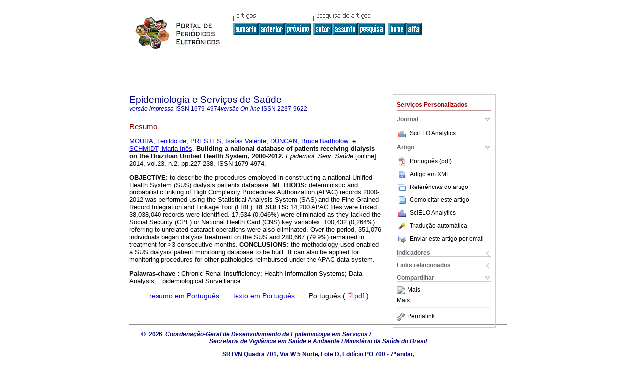

--- FILE ---
content_type: text/html; charset=utf-8
request_url: http://scielo.iec.gov.br/scielo.php?script=sci_abstract&pid=S1679-49742014000200004&lng=pt&nrm=iso&tlng=en
body_size: 17904
content:
<!DOCTYPE html PUBLIC "-//W3C//DTD XHTML 1.0 Transitional//EN" "http://www.w3.org/TR/xhtml1/DTD/xhtml1-transitional.dtd">
<html xmlns="http://www.w3.org/1999/xhtml" xmlns:mml="http://www.w3.org/1998/Math/MathML"><head><meta http-equiv="Content-Type" content="text/html; charset=UTF-8"><title>Construção de base de dados nacional de pacientes em tratamento dialítico no Sistema Único de Saúde, 2000-2012</title><meta http-equiv="Pragma" content="no-cache"></meta><meta http-equiv="Expires" content="Mon, 06 Jan 1990 00:00:01 GMT"></meta><meta name="citation_journal_title" content="Epidemiologia e Serviços de Saúde"></meta><meta name="citation_publisher" content="Geral de Desenvolvimento da Epidemiologia em Serviços / Secretaria de Vigilância em Saúde e Ambiente / Ministério da Saúde do Brasil"></meta><meta name="citation_title" content="Construção de base de dados nacional de pacientes em tratamento dialítico no Sistema Único de Saúde, 2000-2012"></meta><meta name="citation_date" content="06/2014"></meta><meta name="citation_volume" content="23"></meta><meta name="citation_issue" content="2"></meta><meta name="citation_issn" content="1679-4974"></meta><meta name="citation_doi" content=""></meta><meta name="citation_abstract_html_url" content="http://scielo.iec.gov.br/scielo.php?script=sci_abstract&amp;pid=S1679-49742014000200004&amp;lng=pt&amp;nrm=iso&amp;tlng=pt"></meta><meta name="citation_fulltext_html_url" content="http://scielo.iec.gov.br/scielo.php?script=sci_arttext&amp;pid=S1679-49742014000200004&amp;lng=pt&amp;nrm=iso&amp;tlng=pt"></meta><meta name="citation_author" content="Moura, Lenildo de"><meta name="citation_author_institution" content="Organização Pan-Americana da Saúde/Organização Mundial da Saúde, Brasília, Brasil"><meta name="citation_author" content="Prestes, Isaías Valente"><meta name="citation_author_institution" content="Universidade Federal do Rio Grande do Sul, Porto Alegre, Brasil"><meta name="citation_author" content="Duncan, Bruce Bartholow"><meta name="citation_author_institution" content="Universidade Federal do Rio Grande do Sul, Porto Alegre, Brasil"><meta name="citation_author" content="Schmidt, Maria Inês"><meta name="citation_author_institution" content="Universidade Federal do Rio Grande do Sul, Porto Alegre, Brasil"><meta name="citation_firstpage" content="227"></meta><meta name="citation_lastpage" content="238"></meta><meta name="citation_id" content=""></meta><meta xmlns="" name="citation_pdf_url" language="pt" default="true" content="http://scielo.iec.gov.br/pdf/ess/v23n2/v23n2a04.pdf"><link rel="stylesheet" type="text/css" href="/css/screen/general.css"></link><link rel="stylesheet" type="text/css" href="/css/screen/layout.css"></link><link rel="stylesheet" type="text/css" href="/css/screen/styles.css"></link><link rel="stylesheet" type="text/css" href="/xsl/pmc/v3.0/xml.css"></link><script language="javascript" src="applications/scielo-org/js/jquery-1.4.2.min.js"></script><script language="javascript" src="applications/scielo-org/js/toolbox.js"></script></head><body><div class="container"><div class="top"><div id="issues"></div><TABLE xmlns="" cellSpacing="0" cellPadding="7" width="100%" border="0"><TBODY><TR><TD vAlign="top" width="26%"><P align="center"><A href="http://scielo.iec.gov.br/scielo.php?lng=pt"><IMG src="/img/pt/ppe.gif" border="0" alt="SciELO - Scientific Electronic Library Online"></A><BR></P></TD><TD vAlign="top" width="74%"><TABLE><TBODY><TR><TD NoWrap><IMG src="/img/pt/grp1c.gif"> <IMG src="/img/pt/artsrc.gif"><BR><A href="http://scielo.iec.gov.br/scielo.php?script=sci_issuetoc&amp;pid=1679-497420140002&amp;lng=pt&amp;nrm=iso"><IMG src="/img/pt/toc.gif" border="0" alt="vol.23 número2"></A><A href="http://scielo.iec.gov.br/scielo.php?script=sci_abstract&amp;pid=S1679-49742014000200003&amp;lng=pt&amp;nrm=iso"><IMG src="/img/pt/prev.gif" border="0" alt="Estimativas corrigidas de casos de meningite, Brasil 2008-2009"></A><A href="http://scielo.iec.gov.br/scielo.php?script=sci_abstract&amp;pid=S1679-49742014000200005&amp;lng=pt&amp;nrm=iso"><IMG src="/img/pt/next.gif" border="0" alt="Avaliação do processo de fluoretação da água de abastecimento público nos municípios pertencentes ao Grupo de Vigilância Sanitária XV-Bauru, no período de 2002 a 2011"></A> <A href="http://scielo.iec.gov.br/cgi-bin/wxis.exe/iah/?IsisScript=iah/iah.xis&amp;base=article%5Edess&amp;index=AU&amp;format=iso.pft&amp;lang=p&amp;limit=1679-4974"><IMG src="/img/pt/author.gif" border="0" alt="índice de autores"></A><A href="http://scielo.iec.gov.br/cgi-bin/wxis.exe/iah/?IsisScript=iah/iah.xis&amp;base=article%5Edess&amp;index=KW&amp;format=iso.pft&amp;lang=p&amp;limit=1679-4974"><IMG src="/img/pt/subject.gif" border="0" alt="índice de assuntos"></A><A href="http://scielo.iec.gov.br/cgi-bin/wxis.exe/iah/?IsisScript=iah/iah.xis&amp;base=article%5Edess&amp;format=iso.pft&amp;lang=p&amp;limit=1679-4974"><IMG src="/img/pt/search.gif" border="0" alt="pesquisa de artigos"></A></TD><TD noWrap valign="bottom"><A href="http://scielo.iec.gov.br/scielo.php?script=sci_serial&amp;pid=1679-4974&amp;lng=pt&amp;nrm=iso"><IMG src="/img/pt/home.gif" border="0" alt="Home Page"></A><A href="http://scielo.iec.gov.br/scielo.php?script=sci_alphabetic&amp;lng=pt&amp;nrm=iso"><IMG src="/img/pt/alpha.gif" border="0" alt="lista alfabética de periódicos"></A>
              
            </TD></TR></TBODY></TABLE></TD></TR></TBODY></TABLE><BR xmlns=""></div><div class="content"><form xmlns="" name="addToShelf" method="post" action="http://www.scielo.org/applications/scielo-org/services/addArticleToShelf.php" target="mensagem"><input type="hidden" name="PID" value="S1679-49742014000200004"><input type="hidden" name="url" value="http://scielo.iec.gov.br/scielo.php?script=sci_arttext%26pid=S1679-49742014000200004%26lng=pt%26nrm=iso%26tlng="></form><form xmlns="" name="citedAlert" method="post" action="http://www.scielo.org/applications/scielo-org/services/citedAlert.php" target="mensagem"><input type="hidden" name="PID" value="S1679-49742014000200004"><input type="hidden" name="url" value="http://scielo.iec.gov.br/scielo.php?script=sci_arttext%26pid=S1679-49742014000200004%26lng=pt%26nrm=iso%26tlng="></form><form xmlns="" name="accessAlert" method="post" action="http://www.scielo.org/applications/scielo-org/services/accessAlert.php" target="mensagem"><input type="hidden" name="PID" value="S1679-49742014000200004"><input type="hidden" name="url" value="http://scielo.iec.gov.br/scielo.php?script=sci_arttext%26pid=S1679-49742014000200004%26lng=pt%26nrm=iso%26tlng="></form><div xmlns="" id="group"><div id="toolBox"><h2 id="toolsSection">Serviços Personalizados</h2><div class="toolBoxSection"><h2 class="toolBoxSectionh2">Journal</h2></div><div class="box"><ul><li><img src="/img/pt/iconStatistics.gif"><a href="http://analytics.scielo.org/?journal=1679-4974&amp;collection=" target="_blank">SciELO Analytics</a></li><li id="google_metrics_link_li" style="display: none;"><img src="/img/pt/iconStatistics.gif"><a id="google_metrics_link" target="_blank">Google Scholar H5M5 (<span id="google_metrics_year"></span>)</a></li></ul><script type="text/javascript"> 
              $(document).ready(function() {
                  var url =  "/google_metrics/get_h5_m5.php?issn=1679-4974&callback=?";
                  $.getJSON(url,  function(data) {
                      $("#google_metrics_year").html(data['year']);
                      $('#google_metrics_link').attr('href', data['url']);
                      $("#google_metrics_link_li").show();
                  });
              });
            </script></div><div class="toolBoxSection"><h2 class="toolBoxSectionh2">Artigo</h2></div><div class="box"><ul><li><a href="/pdf/ess/v23n2/v23n2a04.pdf"><img src="/img/en/iconPDFDocument.gif">Português (pdf)
    </a></li><li><a href="http://scielo.iec.gov.br/scieloOrg/php/articleXML.php?pid=S1679-49742014000200004&amp;lang=pt" rel="nofollow" target="xml"><img src="/img/pt/iconXMLDocument.gif">Artigo em XML</a></li><li><a href="javascript:%20void(0);" onClick="window.open('http://scielo.iec.gov.br/scieloOrg/php/reference.php?pid=S1679-49742014000200004&amp;caller=scielo.iec.gov.br&amp;lang=pt','','width=640,height=480,resizable=yes,scrollbars=1,menubar=yes');
                        callUpdateArticleLog('referencias_do_artigo');" rel="nofollow"><img src="/img/pt/iconReferences.gif">Referências do artigo</a></li><li><td valign="middle"><a href="javascript:void(0);" onmouseout="status='';" class="nomodel" style="text-decoration: none;" onclick='OpenArticleInfoWindow ( 780, 450, "http://scielo.iec.gov.br/scielo.php?script=sci_isoref&amp;pid=S1679-49742014000200004&amp;lng=pt"); ' rel="nofollow" onmouseover=" status='Como citar este artigo'; return true; "><img border="0" align="middle" src="/img/pt/fulltxt.gif"></a></td><td><a href="javascript:void(0);" onmouseout="status='';" class="nomodel" style="text-decoration: none;" onclick='OpenArticleInfoWindow ( 780, 450, "http://scielo.iec.gov.br/scielo.php?script=sci_isoref&amp;pid=S1679-49742014000200004&amp;lng=pt");' rel="nofollow" onmouseover=" status='Como citar este artigo'; return true; ">Como citar este artigo</a></td></li><li><img src="/img/pt/iconStatistics.gif"><a href="http://analytics.scielo.org/?document=S1679-49742014000200004&amp;collection=" target="_blank">SciELO Analytics</a></li><script language="javascript" src="article.js"></script><li><a href="javascript:%20void(0);" onClick="window.open('http://scielo.iec.gov.br/scieloOrg/php/translate.php?pid=S1679-49742014000200004&amp;caller=scielo.iec.gov.br&amp;lang=pt&amp;tlang=&amp;script=sci_abstract','','width=640,height=480,resizable=yes,scrollbars=1,menubar=yes');
                        callUpdateArticleLog('referencias_do_artigo');" rel="nofollow"><img src="/img/pt/iconTranslation.gif">Tradução automática</a></li><li><a href="javascript:void(0);" onclick="window.open('http://scielo.iec.gov.br/applications/scielo-org/pages/services/sendMail.php?pid=S1679-49742014000200004&amp;caller=scielo.iec.gov.br&amp;lang=pt','','width=640,height=480,resizable=yes,scrollbars=1,menubar=yes,');" rel="nofollow"><img src="/img/pt/iconEmail.gif">Enviar este artigo por email</a></li></ul></div><div class="toolBoxSection"><h2 class="toolBoxSectionh2">Indicadores</h2></div><div class="box"><ul><li><img src="/img/pt/iconCitedOff.gif" alt="Não possue artigos citados">Citado por SciELO </li></ul></div><div class="toolBoxSection"><h2 class="toolBoxSectionh2">Links relacionados</h2></div><div class="box"><ul><li><img src="/img/pt/iconRelatedOff.gif" alt="Não possue artigos similares">Similares em
    SciELO </li></ul></div><div class="toolBoxSection"><h2 class="toolBoxSectionh2">Compartilhar</h2></div><div class="box"><ul><li><div class="addthis_toolbox addthis_default_style"><a class="addthis_button_delicious"></a><a class="addthis_button_google"></a><a class="addthis_button_twitter"></a><a class="addthis_button_digg"></a><a class="addthis_button_citeulike"></a><a class="addthis_button_connotea"></a><a href="http://www.mendeley.com/import/?url=http://scielo.iec.gov.br/scielo.php?script=sci_arttext%26pid=S1679-49742014000200004%26lng=pt%26nrm=iso%26tlng=" title="Mendeley"><img src="http://www.mendeley.com/graphics/mendeley.png"></a><a href="http://www.addthis.com/bookmark.php?v=250&amp;username=xa-4c347ee4422c56df" class="addthis_button_expanded">Mais</a></div><script type="text/javascript" src="http://s7.addthis.com/js/250/addthis_widget.js#username=xa-4c347ee4422c56df"></script></li><li><div class="addthis_toolbox addthis_default_style"><a href="http://www.addthis.com/bookmark.php?v=250&amp;username=xa-4c347ee4422c56df" class="addthis_button_expanded">Mais</a></div></li><script type="text/javascript" src="http://s7.addthis.com/js/250/addthis_widget.js#username=xa-4c347ee4422c56df"></script></ul></div><hr><ul><li><a id="permalink" href="javascript:void(0);"><img src="/img/common/iconPermalink.gif">Permalink</a></li></ul></div><div id="permalink_box" style="margin-left:20px;background-color:#F2F2F2;border: 1px solid #CCC;display:none;position:absolute;z-index:1;padding:2px 10px 10px 10px;"><div style="text-align:right;"><img src="/img/common/icon-close.png" onClick="$('#permalink_box').toggle();"></div><input type="text" name="short-url" id="short-url"></div></div><h2>Epidemiologia e Serviços de Saúde</h2><h2 id="printISSN"><FONT xmlns="" xmlns:xlink="http://www.w3.org/1999/xlink" color="#0000A0"><!--PRINTpt--><em>versão impressa</em> ISSN </FONT>1679-4974<FONT xmlns="" xmlns:xlink="http://www.w3.org/1999/xlink" color="#0000A0"><!--ONLINpt--><em>versão On-line</em> ISSN </FONT>2237-9622</h2><div class="index,pt"><h4 xmlns="">Resumo</h4><p xmlns=""><a href="http://scielo.iec.gov.br/cgi-bin/wxis.exe/iah/?IsisScript=iah/iah.xis&amp;base=article%5Edlibrary&amp;format=iso.pft&amp;lang=p&amp;nextAction=lnk&amp;indexSearch=AU&amp;exprSearch=MOURA,+LENILDO+DE">MOURA,  Lenildo de</a>; <a href="http://scielo.iec.gov.br/cgi-bin/wxis.exe/iah/?IsisScript=iah/iah.xis&amp;base=article%5Edlibrary&amp;format=iso.pft&amp;lang=p&amp;nextAction=lnk&amp;indexSearch=AU&amp;exprSearch=PRESTES,+ISAIAS+VALENTE">PRESTES,  Isaías Valente</a>; <a href="http://scielo.iec.gov.br/cgi-bin/wxis.exe/iah/?IsisScript=iah/iah.xis&amp;base=article%5Edlibrary&amp;format=iso.pft&amp;lang=p&amp;nextAction=lnk&amp;indexSearch=AU&amp;exprSearch=DUNCAN,+BRUCE+BARTHOLOW">DUNCAN,  Bruce Bartholow</a>  e  <a href="http://scielo.iec.gov.br/cgi-bin/wxis.exe/iah/?IsisScript=iah/iah.xis&amp;base=article%5Edlibrary&amp;format=iso.pft&amp;lang=p&amp;nextAction=lnk&amp;indexSearch=AU&amp;exprSearch=SCHMIDT,+MARIA+INES">SCHMIDT,  Maria Inês</a>.<span class="article-title"> <b>Building a national database of patients receiving dialysis on the Brazilian Unified Health System, 2000-2012</b>.</span><i> Epidemiol. Serv. Saúde</i> [online].  2014,  vol.23, n.2, pp.227-238. 
			 ISSN 1679-4974.</p><p xmlns=""><b>OBJECTIVE: </b>to describe the procedures employed in constructing a national Unified Health System (SUS) dialysis patients database. <b>METHODS: </b>deterministic and probabilistic linking of High Complexity Procedures Authorization (APAC) records 2000-2012 was performed using the Statistical Analysis System (SAS) and the Fine-Grained Record Integration and Linkage Tool (FRIL). <b>RESULTS: </b>14,200 APAC files were linked. 38,038,040 records were identified. 17,534 (0,046%) were eliminated as they lacked the Social Security (CPF) or National Health Card (CNS) key variables. 100,432 (0,264%) referring to unrelated cataract operations were also eliminated. Over the period, 351,076 individuals began dialysis treatment on the SUS and 280,667 (79.9%) remained in treatment for &gt;3 consecutive months. <b>CONCLUSIONS: </b>the methodology used enabled a SUS dialysis patient monitoring database to be built. It can also be applied for monitoring procedures for other pathologies reimbursed under the APAC data system.</p><p xmlns=""><strong>Palavras-chave
		:
		</strong>Chronic Renal Insufficiency; Health Information Systems; Data Analysis, Epidemiological Surveillance.
	</p><p xmlns=""><div xmlns:xlink="http://www.w3.org/1999/xlink" align="left">     
                    <font face="Symbol" color="#000080">· </font><a href="http://scielo.iec.gov.br/scielo.php?script=sci_abstract&amp;pid=S1679-49742014000200004&amp;lng=pt&amp;nrm=iso&amp;tlng=pt">resumo em  Português</a>
                    <font face="Symbol" color="#000080">· </font><a href="http://scielo.iec.gov.br/scielo.php?script=sci_arttext&amp;pid=S1679-49742014000200004&amp;lng=pt&amp;nrm=iso&amp;tlng=pt">texto em  Português</a>
                    <font face="Symbol" color="#000080">· </font> Português
                (
                <a href="/pdf/ess/v23n2/v23n2a04.pdf"><img src="/img/en/iconPDFDocument.gif" width="14px">pdf
                </a>
                )
            </div></p></div><div align="left"></div><div class="spacer"> </div></div><!--COPYRIGHT--><div xmlns="" class="footer"><p xmlns:xlink="http://www.w3.org/1999/xlink">
            ©  2026  
            <i>Coordenação-Geral de Desenvolvimento da Epidemiologia em Serviços / Secretaria de Vigilância em Saúde e Ambiente / Ministério da Saúde do  Brasil</i></p>SRTVN Quadra 701, Via W 5 Norte, Lote D, Edifício PO 700 - 7º andar,<br xmlns:xlink="http://www.w3.org/1999/xlink">Asa Norte, Brasília, DF, Brasil.<br xmlns:xlink="http://www.w3.org/1999/xlink">CEP: 70.719-040<br xmlns:xlink="http://www.w3.org/1999/xlink">+55 (61) 3315-3464 / 3315-3714<br xmlns:xlink="http://www.w3.org/1999/xlink"><IMG xmlns:xlink="http://www.w3.org/1999/xlink" src="/img/pt/e-mailt.gif" border="0"><br xmlns:xlink="http://www.w3.org/1999/xlink"><A xmlns:xlink="http://www.w3.org/1999/xlink" class="email" href="mailto:revista.svs@saude.gov.br%20/%20ress.svs@gmail.com">revista.svs@saude.gov.br / ress.svs@gmail.com</A><script type="text/javascript">
              var _gaq = _gaq || [];
              _gaq.push(['_setAccount', 'UA-7885746-4']);
              _gaq.push(['_trackPageview']);
              _gaq.push(['_setSampleRate', '']);

              (function() {
                var ga = document.createElement('script'); ga.type = 'text/javascript'; ga.async = true;
                ga.src = ('https:' == document.location.protocol ? 'https://ssl' : 'http://www') + '.google-analytics.com/ga.js';
                var s = document.getElementsByTagName('script')[0]; s.parentNode.insertBefore(ga, s);
              })();

            </script></div></div></body></html>
<!--transformed by PHP 07:01:00 19-01-2026-->
<!--CACHE MSG: CACHE NAO FOI UTILIZADO -->
<!-- REQUEST URI: /scielo.php?script=sci_abstract&pid=S1679-49742014000200004&lng=pt&nrm=iso&tlng=en-->
<!--SERVER:10.91.89.109-->